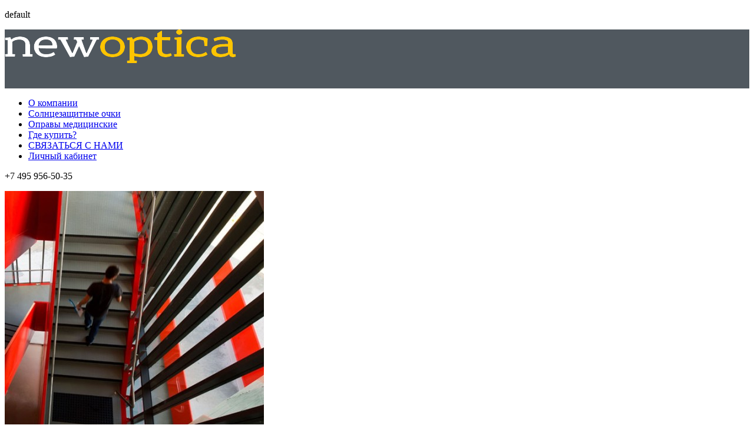

--- FILE ---
content_type: text/html; charset=utf-8
request_url: https://www.newoptica.ru/contacts/
body_size: 5119
content:
<!DOCTYPE html>
<!--[if IE]><![endif]-->
<!--[if IE 8 ]>
<html dir="ltr" lang="ru" class="ie8"><![endif]-->
<!--[if IE 9 ]>
<html dir="ltr" lang="ru" class="ie9"><![endif]-->
<!--[if (gt IE 9)|!(IE)]><!-->
<html dir="ltr" lang="ru">
<!--<![endif]-->
<head>
    <meta charset="UTF-8"/>
    <base href="https://www.newoptica.ru/" />
    <meta name="viewport" content="width=device-width, initial-scale=1">
    <title>Связаться с нами</title>
            <meta http-equiv="X-UA-Compatible" content="IE=edge">

    <link rel="stylesheet" type="text/css" href="https://cdnjs.cloudflare.com/ajax/libs/Swiper/4.5.0/css/swiper.min.css" />

    <script src="catalog/view/javascript/jquery/jquery-2.1.1.min.js" type="text/javascript"></script>
    <link href="catalog/view/javascript/bootstrap/css/bootstrap.min.css" rel="stylesheet" media="screen"/>
    <script src="catalog/view/javascript/bootstrap/js/bootstrap.min.js" type="text/javascript"></script>
    <link href="catalog/view/javascript/font-awesome/css/font-awesome.min.css" rel="stylesheet" type="text/css"/>
    <link href="catalog/view/theme/default/stylesheet/material-design.css" rel="stylesheet">
    <link href="catalog/view/javascript/tmcategory/tm_category_menu.css" rel="stylesheet" type="text/css"/>


    <link href="catalog/view/javascript/jquery/owl-carousel/owl.carousel.css" rel="stylesheet">
    <link href="catalog/view/theme/default/stylesheet/magnificent.css" rel="stylesheet">
    <link href="catalog/view/theme/default/js/jquery.bxslider/jquery.bxslider.css" rel="stylesheet">
    <link href="catalog/view/theme/default/stylesheet/photoswipe.css" rel="stylesheet">
    <link href="catalog/view/theme/default/js/fancybox/jquery.fancybox.css" rel="stylesheet">

        <script src="catalog/view/javascript/jquery/owl-carousel/owl.carousel.min.js" type="text/javascript"></script>

            <link href="https://www.newoptica.ru/image/catalog/logo_small.png" rel="icon" />
    
    <!--custom script-->
        <script src="catalog/view/theme/default/js/device.min.js" type="text/javascript"></script>
    <!--[if lt IE 9]>
    <div style='clear:both;height:59px;padding:0 15px 0 15px;position:relative;z-index:10000;text-align:center;'>
        <a href="http://www.microsoft.com/windows/internet-explorer/default.aspx?ocid=ie6_countdown_bannercode"><img
            src="http://storage.ie6countdown.com/assets/100/images/banners/warning_bar_0000_us.jpg" border="0"
            height="42" width="820"
            alt="You are using an outdated browser. For a faster, safer browsing experience, upgrade for free today."/>
        </a>
    </div><![endif]-->
    
    
    <link href="catalog/view/theme/default/stylesheet/stylesheet.css?t=1668495167" rel="stylesheet">
    <link href="catalog/view/theme/default/stylesheet/newoptica.css?t=1668495167" rel="stylesheet">
    <link href="catalog/view/theme/default/fonts/letosans/stylesheet.css" rel="stylesheet">
    <link href='https://fonts.googleapis.com/css?family=PT+Serif:400,400italic&subset=latin,cyrillic' rel='stylesheet' type='text/css'>

    <script type="text/javascript" src="https://cdnjs.cloudflare.com/ajax/libs/Swiper/4.5.0/js/swiper.min.js"></script>
</head>

<body class="information-contact information-contact">

<p id="gl_path" class="hidden">default</p>

<!--
<div style='background-color: red;width:50px;float:right;height:100%;'>

</div>-->


<div id="page" class="page">
    <div class="shadow"></div>
    <!--<div class="toprow-1">
    
        <a class="swipe-control" href="#"><i class="material-design-menu55"></i></a>
    </div>
    -->

    <header>
    <span id="sidebar-btn" class="sidebar-btn">
        <div style='position: relative;height: 100px;width:100%;background-color:#50585f;z-index: 10000;'>
            <i class='material-design-menu55'></i>
            <a class='logo' href="/"><img src="https://www.newoptica.ru/image/catalog/logo.png" title="&quot;Нью-Оптика&quot;"
                                                alt="&quot;Нью-Оптика&quot;" class="img-responsive"/>
            </a>
            <!--<a class='language' href=''>EN</a>-->
        </div>
        <nav>
            <ul class="main-menu">
                <li><a class="" href="/about">О компании</a></li>
                <li><a class="" href="/sun_glasses">Солнцезащитные очки</a></li>
                <li><a class="" href="/glass_frames">Оправы медицинские</a></li>
                <li><a class="" href="/our_stores">Где купить?</a></li>
                <li><a class="" href="https://www.newoptica.ru/contacts/">СВЯЗАТЬСЯ С НАМИ</a></li>
                <li><a class="" href="http://private.newoptica.ru/index.php?route=account/login">Личный кабинет</a></li>
            </ul>

            <span>+7 495 956-50-35</span>
            <!--<span>+7 499 244 67 17</span>-->
            <!--div class='social'></div-->
            <ul class="social-list list-unstyled">
                                </ul>        </nav>
    </span>

    <a href="http://private.newoptica.ru/index.php?route=account/login" alt="авторизация" title="авторизация"><span id="login-btn" class="login-btn">
        <i></i>
    </span></a>
    </header>

    
<div class='contacts-map-container'>
    <div id='contacts-map'>
    </div>
</div>


<div id="newopt-container" style='padding-top: 0;'>


    <div class='contacts-info-container'>
        <div id='contacts-info'>
            <div>
                <div class='contacts-info-img'>
                                    <img src="https://www.newoptica.ru/image/cache/catalog/pages/store-440x440.jpg" alt="&quot;Нью-Оптика&quot;" title="&quot;Нью-Оптика&quot;" class="img-responsive" />
                                </div>
            </div>
            <div>
                <div class='contacts-info-text'>
                    <h1>Наш адрес</h1>
                    <span class='store-name'>ООО &quot;Нью-Оптика&quot;</span>
                    <p>
                    Россия, 125130, Москва, ул. Клары Цеткин 31, а/я 83<br />
<br/>
                    тел.: <a href='tel:+7 (495) 956-50-35'>+7 (495) 956-50-35</a><br/>
                    email: <a href='mailto:info@newoptica.ru'>info@newoptica.ru</a>
                    </p>
                </div>
            </div>
        </div>
    </div>

    <div class='contacts-form-container'>
    <div id='contacts-form-container'>

        <img class='contacts-background-image' src='image/contact_glasses.jpg'>

    <form action="https://www.newoptica.ru/contacts/" method="post" enctype="multipart/form-data" class="form-horizontal">
        <fieldset>
            <div class="form-group required">
                <div class="col-xs-12 col-sm-4">
                    <h2>Связаться с нами</h2>
                </div>
                <div class="col-xs-12 col-sm-8">
                    <!--<label class="col-sm-4 control-label" for="input-name">Ваше имя</label>-->
                    <input type="text" name="name" value="" id="input-name" class="form-control" placeholder="Ваше имя" />
                                        <input type="text" name="email" value="" id="input-email" class="form-control"  placeholder="E-Mail адрес"/>
                                    </div>
            </div>
            <div class="form-group required">
                <div class="col-xs-12 col-sm-4">
                    <p>Заполните нашу форму и
                        задайте интересующий вас
                        вопрос и наш менеджер
                        свяжется с с вами в
                        ближайшее время</p>
                </div>
                <div class="col-xs-12 col-sm-8">
                    <textarea name="enquiry" rows="10" id="input-enquiry" class="form-control" placeholder="Ваше сообщение" ></textarea>
                                        <input type="text" name="captcha" id="input-captcha" class="form-control" placeholder="Введите код, указанный на картинке" />
<img src="index.php?route=extension/captcha/basic_captcha/captcha" alt="" />
                </div>
            </div>
            <div class="pull-right">
                <input class="btn btn-primary" type="submit" value="отправить" />
            </div>
        </fieldset>
        <!--<div class="buttons">
            <div class="pull-right">
                <input class="btn btn-primary" type="submit" value="отправить" />
            </div>
        </div>-->
    </form>

    <div class='clearfix'>
        <img class='contacts-background-image' id='contacts-image-pen' src='image/contact_pen.jpg'>
    </div>

    </div>
    </div>

</div>

<script type="text/javascript" src="https://maps.googleapis.com/maps/api/js?key=AIzaSyAckPfKH6q-sp1kl2JaQih7CEFWMocSMf0&sensor=false"></script>


<script type="text/javascript">

    var list_center = [
        ['',55.825927,37.5112592,17]
    ];

    var map;

    function go_point(idx) {
        var lat=list_point[idx][1];
        var lng=list_point[idx][2];
        map.setCenter(new google.maps.LatLng(lat,lng));
        map.setZoom(17);

        /*$('html, body').animate({
         scrollTop: $("#map-canvas").offset().top
         }, 0);*/
    }

    function go_center(idx) {
        var lat=list_center[idx][1];
        var lng=list_center[idx][2];
        map.setCenter(new google.maps.LatLng(lat,lng));
        map.setZoom(list_center[idx][3]);

        /*$('html, body').animate({
         scrollTop: $("#map-canvas").offset().top
         }, 0);*/
    }

    function initialize() {

        var mapOptions = {
            center: new google.maps.LatLng(55.825927,37.5112592),
            zoom: 17,
            scrollwheel: false,
            mapTypeControlOptions: {
                mapTypeIds: []
            }
        };

        map = new google.maps.Map(document.getElementById("contacts-map"),
            mapOptions);

        //map.disableScrollWheelZoom();

        var styles = [
            {
                stylers: [
                    { hue: "#485057" },
                    { saturation: -30 },
                    { lightness:-10}
                ]
            },{
                featureType: "road",
                elementType: "geometry",
                stylers: [
                    { lightness: 100 },
                    { visibility: "simplified" }
                ]
            },{
                featureType: "road",
                elementType: "labels",
                stylers: [
                    { visibility: "simplified" }
                ]
            }
        ];

        map.setOptions({styles: styles});

        //setMarkers(map, list_center,'img/map-pin-dark.png');
        setMarkers(map, list_center,'image/contact_pin.png');

    }


    /**

     * Data for the markers consisting of a name, a LatLng and a zIndex for
     * the order in which these markers should display on top of each
     * other.

     */


    function setMarkers(map, locations, icon) {
        // Add markers to the map

        // Marker sizes are expressed as a Size of X,Y
        // where the origin of the image (0,0) is located
        // in the top left of the image.

        // Origins, anchor positions and coordinates of the marker
        // increase in the X direction to the right and in
        // the Y direction down.
        var image = {
            url: icon,
            // This marker is 20 pixels wide by 32 pixels tall.
            size: new google.maps.Size(75, 93),
            // The origin for this image is 0,0.
            origin: new google.maps.Point(0,0),
            // The anchor for this image is the base of the flagpole at 0,32.
            anchor: new google.maps.Point(37,93)
        };
        // Shapes define the clickable region of the icon.
        // The type defines an HTML &lt;area&gt; element 'poly' which
        // traces out a polygon as a series of X,Y points. The final
        // coordinate closes the poly by connecting to the first
        // coordinate.
        var shape = {
            coord: [0, 0, 93, 0, 93, 75, 0, 75],
            type: 'poly'
        };
        for (var i = 0; i < locations.length; i++) {
            var filial = locations[i];
            var myLatLng = new google.maps.LatLng(filial[1], filial[2]);
            var marker = new google.maps.Marker({
                position: myLatLng,
                map: map,
                icon: image,
                shape: shape,
                title: filial[0],
                zIndex: filial[3]
            });
        }
    }

    google.maps.event.addDomListener(window, 'load', initialize);

</script>





<footer>
    <div class="container" style='width:100%;background-color: transparent;' >
        <div class="row">
            <div class="col-sm-3 col-xs-12" style='height:100px;background-color: #000;'>
                <div class="footer_box" style='text-align: center;padding-top: 20px;'>
                    <i class='footerlogo'></i>
                </div>
            </div>
        </div>
    </div>

  <div class="container" style='width:100%;padding:50px 0;'>
	<div class="row">
		<div class="col-sm-3">
			<div class="footer_box">
			</div>
		</div>
		<div class="col-sm-3">
			<div class="footer_box">

                <i class='footerwave'></i>

                                <h5>Информация</h5>
                <ul class="list-unstyled">
                                            <li><a href="https://www.newoptica.ru/about">O компании</a></li>
                    
                    <li><a href="/#our_brands">Бренды</a></li>
                    <li><a href="https://www.newoptica.ru/news/">Новости</a></li>

                </ul>
                			</div>
		</div>
		<div class="col-sm-3">
			<div class="footer_box">

                <i class='footerwave myhidden'></i>

                <h5>Служба поддержки</h5>
                <ul class="list-unstyled">
                    <li><a href="https://www.newoptica.ru/contacts/">Связаться с нами</a></li>
                    <li><a href="https://www.newoptica.ru/sitemaps/">Карта сайта</a></li>
                </ul>

			</div>
		</div>
		<div class="col-sm-3">
			<div class="footer_box" style='text-align: center;'>
                <ul class="social-list list-unstyled">
                                </ul>                <br>
                <i class='footerlogobig'></i>
			</div>
		</div>
	</div>

    <div class='row'>
        <div class="col-sm-3"></div>
        <div class="col-sm-8">
            <div class='footer-info'>
                <p>
                    ООО «Нью-Оптика»  Россия, 125130, Москва, ул. Клары Цеткин 31, а/я 83
                    Тел.: +7 (495) 956-50-35 info@newoptica.ru
                </p>
            </div>
        <div class="col-sm-3">
    </div>

  </div>
  <div class="copyright">
      <!-- [[%FOOTER_LINK]] -->
  </div>
</footer>

    <script src="catalog/view/theme/default/js/common.js?t=1668495166" type="text/javascript"></script>
    <script src="catalog/view/theme/default/js/newoptica.js?t=1668495166" type="text/javascript"></script>
    
<script src="catalog/view/theme/default/js/livesearch.js" type="text/javascript"></script>
<script src="catalog/view/theme/default/js/script.js?t=1668495166" type="text/javascript"></script>
</div>



<!-- Yandex.Metrika counter --> <script type="text/javascript"> (function (d, w, c) { (w[c] = w[c] || []).push(function() { try { w.yaCounter35437835 = new Ya.Metrika({ id:35437835, clickmap:true, trackLinks:true, accurateTrackBounce:true, webvisor:true, trackHash:true }); } catch(e) { } }); var n = d.getElementsByTagName("script")[0], s = d.createElement("script"), f = function () { n.parentNode.insertBefore(s, n); }; s.type = "text/javascript"; s.async = true; s.src = "https://mc.yandex.ru/metrika/watch.js"; if (w.opera == "[object Opera]") { d.addEventListener("DOMContentLoaded", f, false); } else { f(); } })(document, window, "yandex_metrika_callbacks"); </script> <noscript><div><img src="https://mc.yandex.ru/watch/35437835" style="position:absolute; left:-9999px;" alt="" /></div></noscript> <!-- /Yandex.Metrika counter -->

</body></html>